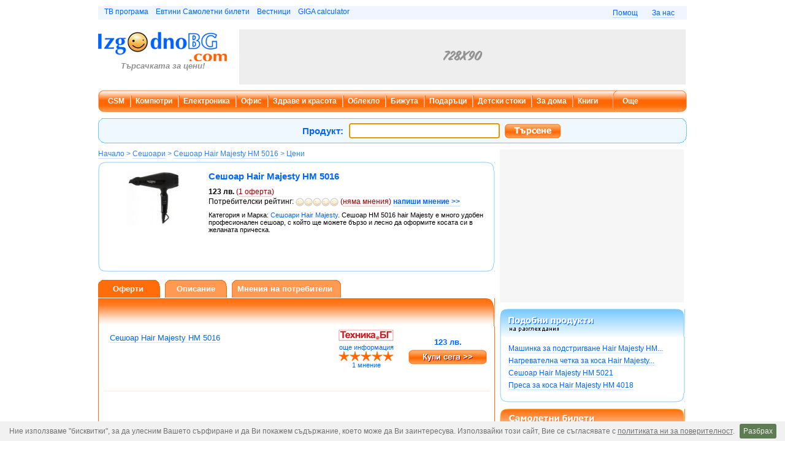

--- FILE ---
content_type: text/html; charset=utf-8
request_url: http://www.izgodnobg.com/ceni/4262730-Seshoar-Hair-Majesty-HM-5016.php
body_size: 7789
content:
<!DOCTYPE html PUBLIC "-//W3C//DTD XHTML 1.0 Transitional//EN" "http://www.w3.org/TR/xhtml1/DTD/xhtml1-transitional.dtd">
<html xmlns="http://www.w3.org/1999/xhtml">
<head>
<meta http-equiv="Content-Type" content="text/html; charset=utf-8" />
<link rel="shortcut icon" href="http://www.izgodnobg.com/favicon.ico" type="image/x-icon" />
<link rel="stylesheet" type="text/css" href="http://www.izgodnobg.com/main.min.css" />
<script type="text/javascript">
	function ready(fn) {
	   if (document.readyState != 'loading'){
		fn();
	  } else {
		document.addEventListener('DOMContentLoaded', fn);
	  }
	}
</script>

		<!-- Google tag (gtag.js) -->
		<script async src="https://www.googletagmanager.com/gtag/js?id=G-2LKCF5K90G"></script>
		<script>
		  window.dataLayer = window.dataLayer || [];
		  function gtag(){dataLayer.push(arguments);}
		  gtag('js', new Date());

		  gtag('config', 'G-2LKCF5K90G');
		</script>
		
	<title>Сешоар Hair Majesty HM 5016 - цени :: Izgodnobg.com</title>
	<meta name="description" content="Сравнение на цени за Сешоар Hair Majesty HM 5016. Изберете най-изгодната цена от всички български онлайн магазини.">
<script type="text/javascript" src="http://www.izgodnobg.com/Js/main.min.js">
</script>

<script type="text/javascript">
<!--
//preload images
searchB1 = new Image();
searchB1.src = "http://www.izgodnobg.com/Images/searchButton.png";
searchB2 = new Image();
searchB2.src = "http://www.izgodnobg.com/Images/searchButton2.png";
seeofferB1 = new Image();
seeofferB1.src = "http://www.izgodnobg.com/Images/buttonSeeOffer.png";
seeofferB2 = new Image();
seeofferB2.src = "http://www.izgodnobg.com/Images/buttonSeeOffer2.png";
//-->
</script>
</head>
<body onload="searchfocus();">
<div id="mainDiv">
		<div id="loginDiv" style="display:none" onmouseover="if (document.forms.loginForm.ime.value == '') { document.forms.loginForm.ime.focus(); }">
			<form name="loginform" id="loginForm" method="post" action="http://www.izgodnobg.com/login.php" onsubmit="return checkLoginForm(this)">
				Име: <input type="text" name="ime" size="10" value="" />&nbsp;&nbsp;&nbsp;
				Парола: <input type="password" name="pass" size="10" value="" />&nbsp;&nbsp;
				Запомни ме <input type="checkbox" name="zapomni" style="vertical-align: bottom;" />&nbsp;&nbsp;
				<input type="submit" name="submit" value="Вход" style="width: 50px;" class="btn" onmouseover="this.className='btnHov';" onmouseout="this.className='btn';" />
			</form>
		 </div>
	<div id="headerLenta">
		<div style="float: left;">
			<a href="https://www.xn----8sbafg9clhjcp.bg/" target="_blank">ТВ програма</a> &nbsp;&nbsp; <a href="https://www.evtini-samoletni-bileti.net/" target="_blank">Евтини Самолетни билети</a> &nbsp;&nbsp; <a href="https://www.vestnicibg.com/" target="_blank">Вестници</a> &nbsp;&nbsp; <a href="https://www.gigacalculator.com/" target="_blank">GIGA calculator</a>
		</div>
		<ul id="linksBar">
			<li><a href="http://www.izgodnobg.com/help.php">Помощ</a></li>
			<li><a href="http://www.izgodnobg.com/about.php">За нас</a></li>
		</ul>
	</div>
		<div id="headerDiv2">		
			<div id="logoImage2">
				<a href="http://www.izgodnobg.com/"><img src="http://www.izgodnobg.com/Images/logo_small.png" width="210" height="48" alt="ИзгодноБГ.ком - пазарувай изгодно, търсачка на цени" /></a><br />
				<strong><i>Търсачката за цени!</i></strong>
			</div>
			<div id="banner728902">
				<img src="http://www.izgodnobg.com/Images/728x90.png" alt="Примерен банер 728 х 90" />
			</div>
		</div>
				<div id="menuBarTop">
					<div id="menuBarTopLeft1">
					
					</div>
					<div id="menuBarTopCenter"><a id="mainmenu1" href="http://gsm.izgodnobg.com/" onmouseover="javascript:showDropDown(1);" onmouseout="javascript:showDropDown();">GSM</a>
								<img src="http://www.izgodnobg.com/Images/menuBarVerticalLine.png" width="3" height="19" alt="Разделител Компютри" class="menuBarVerticalLine" /><a id="mainmenu2" href="http://computri.izgodnobg.com/" onmouseover="javascript:showDropDown(2);" onmouseout="javascript:showDropDown();">Компютри</a>
								<img src="http://www.izgodnobg.com/Images/menuBarVerticalLine.png" width="3" height="19" alt="Разделител Електроника" class="menuBarVerticalLine" /><a id="mainmenu3" href="http://elektronika.izgodnobg.com/" onmouseover="javascript:showDropDown(3);" onmouseout="javascript:showDropDown();">Електроника</a>
								<img src="http://www.izgodnobg.com/Images/menuBarVerticalLine.png" width="3" height="19" alt="Разделител Офис" class="menuBarVerticalLine" /><a id="mainmenu4" href="http://ofis.izgodnobg.com/" onmouseover="javascript:showDropDown(4);" onmouseout="javascript:showDropDown();">Офис</a>
								<img src="http://www.izgodnobg.com/Images/menuBarVerticalLine.png" width="3" height="19" alt="Разделител Здраве и красота" class="menuBarVerticalLine" /><a id="mainmenu5" href="http://zdrave-krasota.izgodnobg.com/" onmouseover="javascript:showDropDown(5);" onmouseout="javascript:showDropDown();">Здраве и красота</a>
								<img src="http://www.izgodnobg.com/Images/menuBarVerticalLine.png" width="3" height="19" alt="Разделител Облекло" class="menuBarVerticalLine" /><a id="mainmenu6" href="http://drehi.izgodnobg.com/" onmouseover="javascript:showDropDown(6);" onmouseout="javascript:showDropDown();">Облекло</a>
								<img src="http://www.izgodnobg.com/Images/menuBarVerticalLine.png" width="3" height="19" alt="Разделител Бижута" class="menuBarVerticalLine" /><a id="mainmenu7" href="http://bijuta-chasovnici.izgodnobg.com/" onmouseover="javascript:showDropDown(7);" onmouseout="javascript:showDropDown();">Бижута</a>
								<img src="http://www.izgodnobg.com/Images/menuBarVerticalLine.png" width="3" height="19" alt="Разделител Подаръци" class="menuBarVerticalLine" /><a id="mainmenu8" href="http://podaraci-cvetq.izgodnobg.com/" onmouseover="javascript:showDropDown(8);" onmouseout="javascript:showDropDown();">Подаръци</a>
								<img src="http://www.izgodnobg.com/Images/menuBarVerticalLine.png" width="3" height="19" alt="Разделител Детски стоки" class="menuBarVerticalLine" /><a id="mainmenu9" href="http://bebeta-deca.izgodnobg.com/" onmouseover="javascript:showDropDown(9);" onmouseout="javascript:showDropDown();">Детски стоки</a>
								<img src="http://www.izgodnobg.com/Images/menuBarVerticalLine.png" width="3" height="19" alt="Разделител За дома" class="menuBarVerticalLine" /><a id="mainmenu10" href="http://dom-gradina.izgodnobg.com/" onmouseover="javascript:showDropDown(10);" onmouseout="javascript:showDropDown();">За дома</a>
								<img src="http://www.izgodnobg.com/Images/menuBarVerticalLine.png" width="3" height="19" alt="Разделител Книги" class="menuBarVerticalLine" /><a id="mainmenu11" href="http://knigi.izgodnobg.com/" onmouseover="javascript:showDropDown(11);" onmouseout="javascript:showDropDown();">Книги</a>
							&nbsp;&nbsp;&nbsp;&nbsp;&nbsp;<img src="http://www.izgodnobg.com/Images/menuBarTopLeftSpecial.gif" style="vertical-align: middle;" alt="Разделител" /><a id="p1" href="javascript:showMoreMenu('p1');" onmouseover="javascript:showMoreMenu('p1');" onmouseout="javascript:showMoreMenu('p1', false);">Още</a>
						</div>
					<div id="menuBarTopRight1">
						<div id="moreDropDown" style="display:none;" onmouseover="javascript:showMoreMenu('p1', true);" onmouseout="javascript:showMoreMenu('p1', false);"><a href="http://sport.izgodnobg.com/">Спорт</a><a href="http://video-igri.izgodnobg.com/">Видео и PC игри</a><a href="http://avto.izgodnobg.com/">Авто части и аксесоари</a><a href="http://muzikalni-instrimenti.izgodnobg.com/">Музикални инструменти</a><a href="http://samoletni-bileti.izgodnobg.com/">Самолетни билети</a><a href="http://sex-shop.izgodnobg.com/">18+</a>
							<a href="http://www.izgodnobg.com/promo.php" style="border-bottom: 0px;">Промо оферти</a>
						</div>
					</div>
					<div style="float: left;">
				<div id="drop1" class="dropDown" style="display:none;" onmouseover="javascript:showDropDown(1);" onmouseout="javascript:showDropDown();">
				<a href="http://gsm-aparati.izgodnobg.com/">GSM апарати</a><a href="http://smartphones.izgodnobg.com/">Смартфони</a><a href="http://gsm-aksesoari.izgodnobg.com/" style="border-bottom: 0px;">GSM аксесоари</a>
				</div>
				<div id="drop2" class="dropDown" style="display:none;" onmouseover="javascript:showDropDown(2);" onmouseout="javascript:showDropDown();">
				<a href="http://tableti.izgodnobg.com/">Таблети</a><a href="http://pc.izgodnobg.com/">PC конфигурации</a><a href="http://monitori.izgodnobg.com/">Монитори</a><a href="http://pc-periferiq.izgodnobg.com/">Периферия</a><a href="http://komponenti.izgodnobg.com/">Компоненти</a><a href="http://laptop.izgodnobg.com/">Лаптопи</a><a href="http://laptop-aksesoari.izgodnobg.com/">Лаптоп аксесоари</a><a href="http://mrejovo-oborudvane.izgodnobg.com/" style="border-bottom: 0px;">Мрежово оборудване</a>
				</div>
				<div id="drop3" class="dropDown" style="display:none;" onmouseover="javascript:showDropDown(3);" onmouseout="javascript:showDropDown();">
				<a href="http://televizori.izgodnobg.com/">Телевизори</a><a href="http://dvd-players.izgodnobg.com/">DVD плеъри</a><a href="http://domashno-kino.izgodnobg.com/">Домашно кино</a><a href="http://mp3-players.izgodnobg.com/">MP3 плеъри</a><a href="http://zvukovi-sistemi.izgodnobg.com/">Звукови системи</a><a href="http://fotoaparati-kameri.izgodnobg.com/">Фотоапарати и камери</a><a href="http://karti-pamet.izgodnobg.com/">Карти памет</a><a href="http://binokli-optika.izgodnobg.com/" style="border-bottom: 0px;">Бинокли и оптика</a>
				</div>
				<div id="drop4" class="dropDown" style="display:none;" onmouseover="javascript:showDropDown(4);" onmouseout="javascript:showDropDown();">
				<a href="http://ofis-tehnika.izgodnobg.com/">Офис техника</a><a href="http://ofis-mebeli.izgodnobg.com/">Офис мебели</a><a href="http://ofis-konsumativi.izgodnobg.com/" style="border-bottom: 0px;">Офис консумативи</a>
				</div>
				<div id="drop5" class="dropDown" style="display:none;" onmouseover="javascript:showDropDown(5);" onmouseout="javascript:showDropDown();">
				<a href="http://damski-parfumi.izgodnobg.com/">Дамски парфюми</a><a href="http://damska-kozmetika.izgodnobg.com/">Козметика за жени</a><a href="http://majki-parfumi.izgodnobg.com/">Мъжки парфюми</a><a href="http://majka-kozmetika.izgodnobg.com/">Козметика за мъже</a><a href="http://sapuni-shampoani.izgodnobg.com/">Миещи средства</a><a href="http://uredi-krasota.izgodnobg.com/">Уреди и аксесоари</a><a href="http://vitamini-dobavki.izgodnobg.com/" style="border-bottom: 0px;">Витамини и добавки</a>
				</div>
				<div id="drop6" class="dropDown" style="display:none;" onmouseover="javascript:showDropDown(6);" onmouseout="javascript:showDropDown();">
				<a href="http://damski-drehi.izgodnobg.com/">Дамски дрехи, обувки и аксесоари</a><a href="http://majki-drehi.izgodnobg.com/" style="border-bottom: 0px;">Мъжки дрехи, обувки и аксесоари</a>
				</div>
				<div id="drop7" class="dropDown" style="display:none;" onmouseover="javascript:showDropDown(7);" onmouseout="javascript:showDropDown();">
				<a href="http://prasteni.izgodnobg.com/">Пръстени</a><a href="http://obeci.izgodnobg.com/">Обеци</a><a href="http://grivni.izgodnobg.com/">Гривни</a><a href="http://kolieta.izgodnobg.com/">Колиета</a><a href="http://bijuta-komplekti.izgodnobg.com/">Комплекти бижута</a><a href="http://damski-chasovnici.izgodnobg.com/">Дамски часовници</a><a href="http://majki-chasovnici.izgodnobg.com/">Мъжки часовници</a><a href="http://majki-prasteni.izgodnobg.com/">Мъжки пръстени</a><a href="http://majki-grivni.izgodnobg.com/" style="border-bottom: 0px;">Мъжки гривни</a>
				</div>
				<div id="drop8" class="dropDown" style="display:none;" onmouseover="javascript:showDropDown(8);" onmouseout="javascript:showDropDown();">
				<a href="http://podaraci.izgodnobg.com/">Подаръци</a><a href="http://cvetq.izgodnobg.com/" style="border-bottom: 0px;">Цветя</a>
				</div>
				<div id="drop9" class="dropDown" style="display:none;" onmouseover="javascript:showDropDown(9);" onmouseout="javascript:showDropDown();">
				<a href="http://za-bebeto.izgodnobg.com/">За бебето</a><a href="http://za-deteto.izgodnobg.com/" style="border-bottom: 0px;">За детето</a>
				</div>
				<div id="drop10" class="dropDown" style="display:none;" onmouseover="javascript:showDropDown(10);" onmouseout="javascript:showDropDown();">
				<a href="http://bqla-tehnika.izgodnobg.com/">Бяла техника</a><a href="http://mebeli.izgodnobg.com/">Мебели</a><a href="http://sudove-pribori.izgodnobg.com/">Кухненски съдове и прибори</a><a href="http://interioren-tekstil.izgodnobg.com/">Интериорен текстил</a><a href="http://dekoracia.izgodnobg.com/">Декорация</a><a href="http://instrumenti.izgodnobg.com/">Инструменти</a><a href="http://radiatori.izgodnobg.com/">Радиатори</a><a href="http://kamini-kotli.izgodnobg.com/" style="border-bottom: 0px;">Котли и камини</a>
				</div></div>
				</div>
	<div id="searchBar">
		<div class="searchBarLeft">
			
		</div>
		<div id="searchBarCenter">
			<form name="searchForm" id="searchForm" class="searchForm" method="get" action="http://www.izgodnobg.com/psearch.php" onsubmit="if (typeof(_gaq) == 'object') {_gaq.push(['_trackEvent', 'SearchBar', 'MainSearch', 'Submit']);}">
				<div class="searchField">
					&nbsp;&nbsp;&nbsp;&nbsp;&nbsp;&nbsp;&nbsp;&nbsp;&nbsp;&nbsp;&nbsp;&nbsp;&nbsp;&nbsp;&nbsp;&nbsp;&nbsp;&nbsp;&nbsp;&nbsp;&nbsp;&nbsp;&nbsp;&nbsp;&nbsp;&nbsp;&nbsp;&nbsp;&nbsp;&nbsp;&nbsp;&nbsp;&nbsp;&nbsp;&nbsp;&nbsp;&nbsp;&nbsp;&nbsp;&nbsp;&nbsp;&nbsp;
					<span class="searchText">Продукт: </span><input type="text" name="q" id="q" value="" />
					<img class="searchButton" src="http://www.izgodnobg.com/Images/searchButton.png" name="searchButton" alt="Търси и сравни цени" width="92" height="24" onclick="if (typeof(_gaq) == 'object') {_gaq.push(['_trackEvent', 'SearchBar', 'MainSearch', 'Click']);} document.forms.searchForm.submit();" style="cursor: pointer;" onmouseover="javscript:document.searchButton.src=searchB2.src;" onmouseout="javascript:document.searchButton.src=searchB1.src;" />
				</div>
			</form>
		</div>
		<div class="searchBarRight">
			
		</div>
	</div>
	<div class="centerColumnWrapper">
		<p class="thumbnav"><a href="http://www.izgodnobg.com/">Начало</a> &gt; <a href="http://seshoari.izgodnobg.com/">Сешоари</a> &gt; <a href="http://www.izgodnobg.com/ceni/4262730-Seshoar-Hair-Majesty-HM-5016.php">Сешоар Hair Majesty HM 5016</a> &gt; Цени</p>
		<div class="centerColumnCapDesc">
			<img id="leftangle" src="http://www.izgodnobg.com/Images/centerColumnTopLeft1.png" width="19" height="15" alt="Ъгъл" />
			<img src="http://www.izgodnobg.com/Images/centerColumnTopRight1.png" width="19" height="15" alt="Ъгъл" />
		</div>
		<div class="centerColumnBody" itemscope itemtype="http://data-vocabulary.org/Product">
			<div id="picHolder" itemprop="image">
				<img src="http://images.izgodnobg.com/548/4549548_big.jpg" alt="Сешоар Hair Majesty HM 5016" />
			</div>
			<div id="descHolder">
				<h1 itemprop="name">Сешоар Hair Majesty HM 5016</h1>
				<p class="descMeta" itemprop="offerDetails" itemscope itemtype="http://data-vocabulary.org/Offer-aggregate"><strong><span itemprop="lowPrice" content="123"></span>123<span style="display: none;" itemprop="highPrice" content="123"></span><meta itemprop="currency" content="BGN" /> лв.</strong> <span class="textReviews">(<a href="http://www.izgodnobg.com/ceni/4262730-Seshoar-Hair-Majesty-HM-5016.php"><span itemprop="offerCount">1</span> оферта</a>)</span></p>
				<p class="descMeta">Потребителски рейтинг: <img src="http://www.izgodnobg.com/Images/ratingNoSmile.png" width="14" height="14" alt="Рейтинг: 0" style="vertical-align: bottom;" /><img src="http://www.izgodnobg.com/Images/ratingNoSmile.png" width="14" height="14" alt="Рейтинг: 0" style="vertical-align: bottom;" /><img src="http://www.izgodnobg.com/Images/ratingNoSmile.png" width="14" height="14" alt="Рейтинг: 0" style="vertical-align: bottom;" /><img src="http://www.izgodnobg.com/Images/ratingNoSmile.png" width="14" height="14" alt="Рейтинг: 0" style="vertical-align: bottom;" /><img src="http://www.izgodnobg.com/Images/ratingNoSmile.png" width="14" height="14" alt="Рейтинг: 0" style="vertical-align: bottom;" /> <span class="textReviews">(<a href="http://www.izgodnobg.com/ceni/4262730-Seshoar-Hair-Majesty-HM-5016.php?info=mnenia">няма мнения</a>)</span> <span class="descReadMore"><a href="javascript:location.href='http://www.izgodnobg.com/ceni/4262730-Seshoar-Hair-Majesty-HM-5016.php?info=mnenia&amp;new=1';"><strong>напиши мнение &gt;&gt;</strong></a></span> </p>
				<p class="descText">Категория и Марка: <a href="http://seshoari.izgodnobg.com/?m=hair-majesty">Сешоари <span itemprop="brand">Hair Majesty</span></a>. Сешоар HM 5016 hair Majesty е много удобен професионален сешоар, с който ще можете бързо и лесно да оформите косата си в желаната прическа.</p></div>
		</div>
		<div class="centerColumnBottom">
			<img class="centerBottomLeftImg" src="http://www.izgodnobg.com/Images/centerColumnBottomLeft.png" width="19" height="15" alt="" />
			<img src="http://www.izgodnobg.com/Images/centerColumnBottomRight.png" width="19" height="15" alt="" />
		</div>
		<div class="centerColumnSpacer">
		</div>
	<div id="navBarProduct">
		<div id="buttonOferti">
			<a href="http://www.izgodnobg.com/ceni/4262730-Seshoar-Hair-Majesty-HM-5016.php"><span style="background: url('http://www.izgodnobg.com/Images/buttonOferti1.png') 0px 0px no-repeat;">Оферти</span></a>
		</div>
		<div id="buttonOpis">
			<a href="http://www.izgodnobg.com/ceni/4262730-Seshoar-Hair-Majesty-HM-5016.php?info=opisanie"><span>Описание</span></a>
		</div>
		<div id="buttonMnenia">
			<a href="http://www.izgodnobg.com/ceni/4262730-Seshoar-Hair-Majesty-HM-5016.php?info=mnenia"><span>Мнения на потребители</span></a>
		</div>
	</div>
		<div class="centerColumnCapOffers">
			<img class="centerColumnTopLeft2" src="http://www.izgodnobg.com/Images/centerColumnTopLeft2.png" width="3" height="46" alt="Ъгъл" />
			<img src="http://www.izgodnobg.com/Images/centerColumnTopRight2.png" width="18" height="46" alt="Ъгъл" />
		</div>
		<div class="centerColumnBodyOffers">
			<div class="priceListing">
				<div class="priceListingText">
					<h3><a href="http://www.izgodnobg.com/link.php?id=4674623" target="_blank" onclick="if (typeof(_gaq) == 'object') {_gaq.push(['_trackEvent', 'ProductNav', 'ClickOffer', 'Title', 1]);}">Сешоар Hair Majesty HM 5016</a></h3>
				</div>
				<div class="priceListingShop">
					<a href="http://www.izgodnobg.com/magazin/312/"><img src="http://www.izgodnobg.com/ShopLogos/312small.png" alt="Лого на магазин Technika.bg" style="margin-bottom: 4px;"/></a><br /><a href="http://www.izgodnobg.com/magazin/312/">още информация<br /></a> 
					<a href="http://www.izgodnobg.com/magazin/312/?info=mnenia"><img src="http://www.izgodnobg.com/Images/ratingStarFull.png" width="18" height="17" alt="Рейтинг: 5" style="vertical-align: bottom;" /><img src="http://www.izgodnobg.com/Images/ratingStarFull.png" width="18" height="17" alt="Рейтинг: 5" style="vertical-align: bottom;" /><img src="http://www.izgodnobg.com/Images/ratingStarFull.png" width="18" height="17" alt="Рейтинг: 5" style="vertical-align: bottom;" /><img src="http://www.izgodnobg.com/Images/ratingStarFull.png" width="18" height="17" alt="Рейтинг: 5" style="vertical-align: bottom;" /><img src="http://www.izgodnobg.com/Images/ratingStarFull.png" width="18" height="17" alt="Рейтинг: 5" style="vertical-align: bottom;" /></a>
					<br /><a href="http://www.izgodnobg.com/magazin/312/?info=mnenia">1 мнение</a>
				</div>
				<div class="priceListingPrice">
					<p>123 лв.</p>
					<a href="http://www.izgodnobg.com/link.php?id=4674623" target="_blank" onclick="if (typeof(_gaq) == 'object') {_gaq.push(['_trackEvent', 'ProductNav', 'ClickOffer', 'Button', 1]);}"><img id="seeoffer1" src="http://www.izgodnobg.com/Images/buttonSeeOffer.png" width="128" height="24" alt="Виж офертата" onmouseover="javscript:document.images.seeoffer1.src=seeofferB2.src;" onmouseout="javascript:document.images.seeoffer1.src=seeofferB1.src;" /></a>
				</div>
			</div>
			<div class="priceListing" style="height: 350px;">
		</div>
		<div class="priceListing" style="height: 140px;">
			<p>Това са най-добрите цени за <a href="http://www.izgodnobg.com/ceni/4262730-Seshoar-Hair-Majesty-HM-5016.php">Сешоар Hair Majesty HM 5016</a> в IzgodnoBG.com - българската търсачка за цени. Ценовите оферти се извличат автоматично от стотици български онлайн магазини. За да закупите Сешоар Hair Majesty HM 5016 кликнете на бутона &quot;Към магазина&quot; до избраната от вас оферта.</p>
			<p>Забележка: Цените, снимките и характеристиките на продукта Сешоар Hair Majesty HM 5016 се попълват автоматично. Моля, <a href="http://www.izgodnobg.com/contact.php">свържете се с нас</a> при забелязани нередности.</p>
		</div>
				<div class="priceListing" style="height: 40px;">
					<p>Вижте още цени на <a href="http://seshoari.izgodnobg.com/?m=hair-majesty">Сешоари Hair Majesty</a> в IzgodnoBG.com - българската търсачка за цени.</p>
				</div>
		</div>
		<div class="centerColumnBottomOffers">
			<img class="centerBottomLeftImg1" src="http://www.izgodnobg.com/Images/centerColumnBottomLeft3.png" width="18" height="25" alt="" />
			<img src="http://www.izgodnobg.com/Images/centerColumnBottomRight3.png" width="18" height="25" alt="" />
		</div>
		<div class="centerColumnSpacer">
			</div>
		<div class="centerColumnCapDesc">
			<img id="leftangle" src="http://www.izgodnobg.com/Images/centerColumnTopLeft1.png" width="19" height="15" alt="Ъгъл" />
			<img src="http://www.izgodnobg.com/Images/centerColumnTopRight1.png" width="19" height="15" alt="Ъгъл" />
		</div>
		<div class="centerColumnBody">
		<p align="center" style="margin-top: 0px;">Всички марки Сешоари:</p>
		<table border="0" width="90%" align="center">
			<tr>
		<td>
			<a href="http://seshoari.izgodnobg.com/?m=philips">Сешоари Philips</a>
		</td>
		<td>
			<a href="http://seshoari.izgodnobg.com/?m=bosch">Сешоари Bosch</a>
		</td>
		<td>
			<a href="http://seshoari.izgodnobg.com/?m=remington">Сешоари Remington</a>
		</td>
				</tr>
		<td>
			<a href="http://seshoari.izgodnobg.com/?m=elite">Сешоари Elite</a>
		</td>
		<td>
			<a href="http://seshoari.izgodnobg.com/?m=solac">Сешоари Solac</a>
		</td>
		<td>
			<a href="http://seshoari.izgodnobg.com/?m=fa">Сешоари Fa</a>
		</td>
				</tr>
		<td>
			<a href="http://seshoari.izgodnobg.com/?m=bellissima">Сешоари Bellissima</a>
		</td>
		<td>
			<a href="http://seshoari.izgodnobg.com/?m=braun">Сешоари Braun</a>
		</td>
		<td>
			<a href="http://seshoari.izgodnobg.com/?m=jaguar">Сешоари Jaguar</a>
		</td>
				</tr>
		<td>
			<a href="http://seshoari.izgodnobg.com/?m=hair-majesty">Сешоари Hair Majesty</a>
		</td>
		<td>
			<a href="http://seshoari.izgodnobg.com/?m=fagor">Сешоари Fagor</a>
		</td>
		<td>
			<a href="http://seshoari.izgodnobg.com/?m=sonashi">Сешоари Sonashi</a>
		</td>
				</tr>
		<td>
			<a href="http://seshoari.izgodnobg.com/?m=carrera">Сешоари Carrera</a>
		</td>
		<td>
			<a href="http://seshoari.izgodnobg.com/?m=rohnson">Сешоари Rohnson</a>
		</td>
		<td>
			<a href="http://seshoari.izgodnobg.com/?m=moser">Сешоари Moser</a>
		</td>
				</tr>
		<td>
			<a href="http://seshoari.izgodnobg.com/?m=ferrari">Сешоари Ferrari</a>
		</td>
		<td>
			<a href="http://seshoari.izgodnobg.com/?m=reverie">Сешоари Reverie</a>
		</td>
		</tr>
		</table>
		</div>
		<div class="centerColumnBottom">
			<img class="centerBottomLeftImg" src="http://www.izgodnobg.com/Images/centerColumnBottomLeft.png" width="19" height="15" alt="" />
			<img src="http://www.izgodnobg.com/Images/centerColumnBottomRight.png" width="19" height="15" alt="" />
		</div>
		<div class="centerColumnSpacer">
		</div>
	<div id="searchBarBottom">
		<div class="searchBarLeft">
			
		</div>
		<div id="searchBarBottomCenter">
			<form name="searchForm2" id="searchForm2" class="searchForm" method="get" action="http://www.izgodnobg.com/psearch.php">
				<div class="searchField">
					<span class="searchText">Продукт: </span><input type="text" name="q" id="q2" />
					<a href="javascript:document.forms.searchForm2.submit();"><img class="searchButton" src="http://www.izgodnobg.com/Images/searchButton.png" name="searchButton2" id="searchButton2" alt="Търси и сравни цени" width="92" height="24" onclick="javascript:document.forms.searchForm.submit();" onmouseover="javscript:document.images.searchButton2.src=searchB2.src;" onmouseout="javascript:document.images.searchButton2.src=searchB1.src;" /></a>
				</div>
			</form>
		</div>
		<div class="searchBarRight">
			
		</div>
	</div>
	</div><div id="banner3002502">
		<img src="http://www.izgodnobg.com/Images/300x250.png" width="300" height="250" alt="Тестов Банер" /></div>
	<div class="rightBox">
		<div class="rightBoxCap">
			<img id="similar" src="http://www.izgodnobg.com/Images/rightBoxTopLeftSimilarProds.png" width="155" height="46" alt="Подобни продукти" />
			<img src="http://www.izgodnobg.com/Images/rightBoxTopRight.png" width="17" height="46" alt="Ъгъл" />
		</div>
		<div class="rightBoxBody">
			<ul><li><a href="http://www.izgodnobg.com/ceni/7300964-Mashinka-podstrigvane-Hair-Majesty-HM-1016.php" title="Машинка за подстригване Hair Majesty HM 1016">Машинка за подстригване Hair Majesty HM...</a></li><li><a href="http://www.izgodnobg.com/ceni/7395826-Nagrevatelna-chetka-kosa-Hair-Majesty-HM-3016.php" title="Нагревателна четка за коса Hair Majesty HM 3016">Нагревателна четка за коса Hair Majesty...</a></li><li><a href="http://www.izgodnobg.com/ceni/7807044-Seshoar-Hair-Majesty-HM-5021.php" title="Сешоар Hair Majesty HM 5021">Сешоар Hair Majesty HM 5021</a></li><li><a href="http://www.izgodnobg.com/ceni/8012604-Presa-kosa-Hair-Majesty-HM-4018.php" title="Преса за коса Hair Majesty HM 4018">Преса за коса Hair Majesty HM 4018</a></li>
		</ul>
		</div>
		<div class="rightBoxBottom">
			<img class="rightBoxImg" src="http://www.izgodnobg.com/Images/centerColumnBottomLeft.png" width="19" height="15" alt="" />
			<img src="http://www.izgodnobg.com/Images/centerColumnBottomRight.png" width="19" height="15" alt="" />
		</div>
	</div>
	<div class="rightBox">
		<div class="rightBoxCap2">
			<img id="flightsImg" src="http://www.izgodnobg.com/Images/rightBoxTopLeftFlights.png" width="166" height="46" alt="Резервация на самолетен билет" />
			<img src="http://www.izgodnobg.com/Images/rightBoxTopRight2.png" width="17" height="46" alt="Ъгъл" />
		</div>
		<div class="rightBoxBody2">
			<a href="http://samoletni-bileti.izgodnobg.com/"><img id="planeImg" src="http://www.izgodnobg.com/Images/plane.png" width="30" height="30" alt="Самолетни билети" />Сравнение на цени на самолетни билети. Онлайн резервация.</a>
		</div>
		<div class="rightBoxBottom2">
			<img class="rightBoxImg" src="http://www.izgodnobg.com/Images/centerColumnBottomLeft2.png" width="19" height="15" alt="" />
			<img src="http://www.izgodnobg.com/Images/centerColumnBottomRight2.png" width="19" height="15" alt="" />
		</div>
	</div>
	<div class="rightBox" style="text-align: center;">
		Лична TV programa онлайн - <a href="http://www.xn----8sbafg9clhjcp.bg/" target="_blank">ТВ програма</a>
	</div>
		<div id="footer">
			<!--<br />-->
			<hr />
			<a href="http://www.izgodnobg.com/terms.php">Споразумение за ползване</a> | <a href="http://www.izgodnobg.com/privacy.php">Поверителност</a> | <a href="http://www.izgodnobg.com/shopowners.php">За собственици на магазини</a> | <a href="http://www.izgodnobg.com/help.php">F.A.Q.</a> | <a href="http://www.izgodnobg.com/reklama.php">За реклама</a> | <a href="http://www.izgodnobg.com/contact.php">Контакти</a> 
			<br />
			<br />
				Copyright &copy; <a href="http://www.webfocus.bg/">Уеб Фокус ЕООД</a>
			<br />
			<br />
		</div>
</div>
<script type="text/javascript">
//check for iframe hijack
if (top != self)
{
	top.location.href = self.location.href;
}</script>
<script type="text/javascript" src="http://www.izgodnobg.com/Js/cookiebar.min.js"></script>
<script type="text/javascript">
	ready(function(){
		cookieBar({
		});
	});
</script>
</body>
</html>

--- FILE ---
content_type: application/javascript; charset=utf-8
request_url: http://www.izgodnobg.com/Js/cookiebar.min.js
body_size: 1762
content:
function extend(){for(var a=1;a<arguments.length;a++)for(var d in arguments[a])arguments[a].hasOwnProperty(d)&&(arguments[0][d]=arguments[a][d]);return arguments[0]}
cookieBar=function(a,d){var e="cookies"==a?"cookies":"set"==a?"set":!1;a=extend({policyURL:"http://www.izgodnobg.com/privacy.php",message:'\u041d\u0438\u0435 \u0438\u0437\u043f\u043e\u043b\u0437\u0432\u0430\u043c\u0435 "\u0431\u0438\u0441\u043a\u0432\u0438\u0442\u043a\u0438", \u0437\u0430 \u0434\u0430 \u0443\u043b\u0435\u0441\u043d\u0438\u043c \u0412\u0430\u0448\u0435\u0442\u043e \u0441\u044a\u0440\u0444\u0438\u0440\u0430\u043d\u0435 \u0438 \u0434\u0430 \u0412\u0438 \u043f\u043e\u043a\u0430\u0436\u0435\u043c \u0441\u044a\u0434\u044a\u0440\u0436\u0430\u043d\u0438\u0435, \u043a\u043e\u0435\u0442\u043e \u043c\u043e\u0436\u0435 \u0434\u0430 \u0412\u0438 \u0437\u0430\u0438\u043d\u0442\u0435\u0440\u0435\u0441\u0443\u0432\u0430. \u0418\u0437\u043f\u043e\u043b\u0437\u0432\u0430\u0439\u043a\u0438 \u0442\u043e\u0437\u0438 \u0441\u0430\u0439\u0442, \u0412\u0438\u0435 \u0441\u0435 \u0441\u044a\u0433\u043b\u0430\u0441\u044f\u0432\u0430\u0442\u0435 \u0441 <a href="{policy_url}" target="_blank">\u043f\u043e\u043b\u0438\u0442\u0438\u043a\u0430\u0442\u0430 \u043d\u0438 \u0437\u0430 \u043f\u043e\u0432\u0435\u0440\u0438\u0442\u0435\u043b\u043d\u043e\u0441\u0442</a>.',acceptButton:!0,
acceptText:"\u0420\u0430\u0437\u0431\u0440\u0430\u0445",acceptFunction:function(b){"enabled"!=b&&"accepted"!=b&&(window.location=window.location.href)},declineButton:!1,declineText:"Disable Cookies",declineFunction:function(b){if("enabled"==b||"accepted"==b)window.location=window.location.href},policyButton:!1,policyText:"\u041f\u043e\u0432\u0435\u0440\u0438\u0442\u0435\u043b\u043d\u043e\u0441\u0442",autoEnable:!0,acceptOnContinue:!1,expireDays:365,renewOnVisit:!1,forceShow:!1,element:"body",append:!1,
fixed:!0,bottom:!0,zindex:"",domain:String(window.location.hostname),referrer:String(document.referrer)},a);var g=new Date;g.setTime(g.getTime()+864E5*a.expireDays);g=g.toGMTString();var l="cb-enabled={value}; expires="+g+"; domain="+a.domain.replace(/(.*?)([-0-9a-z]{3,}(\.[a-z]{2})?\.[a-z]{2,})$/,"$2")+"; path=/",f,c="",m=document.cookie.split("; ");for(f=0;f<m.length;f++){var h=m[f].split("=");"cb-enabled"==h[0]&&(c=h[1])}""==c&&"cookies"!=e&&a.autoEnable?(c="enabled",document.cookie=l.replace("{value}",
"enabled")):"accepted"!=c&&"declined"!=c||"cookies"==e||!a.renewOnVisit||(document.cookie=l.replace("{value}",c));a.acceptOnContinue&&0<=a.referrer.indexOf(a.domain)&&-1==String(window.location.href).indexOf(a.policyURL)&&"cookies"!=e&&"set"!=e&&"accepted"!=c&&"declined"!=c&&(e="set",d="accepted");if("cookies"==e)return"enabled"==c||"accepted"==c?!0:!1;if("set"!=e||"accepted"!=d&&"declined"!=d){e=a.message.replace("{policy_url}",a.policyURL);g=a.acceptButton?'<a href="" class="cb-enable">'+a.acceptText+
"</a>":"";var p=a.declineButton?'<a href="" class="cb-disable">'+a.declineText+"</a>":"",q=a.policyButton?'<a href="'+a.policyURL+'" class="cb-policy">'+a.policyText+"</a>":"",r=""!=a.zindex?' style="z-index:'+a.zindex+';"':"";if(a.forceShow||"enabled"==c||""==c){var k=document.createElement("div");k.id="cookie-bar";k.className="fixed bottom";k.style.zIndex=r;k.innerHTML="<p>"+e+g+p+q+"</p>";a.append?document.querySelector(a.element).appendChild(k):document.querySelector(a.element).insertBefore(k,
document.querySelector(a.element).firstChild)}var n=function(b){"function"===typeof b&&b(c);document.getElementById("cookie-bar").style.display="none";document.getElementById("cookie-bar").parentNode.removeChild(document.getElementById("cookie-bar"))};"object"==typeof document.querySelector("#cookie-bar .cb-enable")&&null!=document.querySelector("#cookie-bar .cb-enable")&&document.querySelector("#cookie-bar .cb-enable").addEventListener("click",function(){document.cookie=l.replace("{value}","accepted");
n(a.acceptFunction);return!1});"object"==typeof document.querySelector("#cookie-bar .cb-disable")&&null!=document.querySelector("#cookie-bar .cb-disable")&&document.querySelector("#cookie-bar .cb-disable").addEventListener("click",function(){var b=new Date;b.setTime(b.getTime()-864E6);b=b.toGMTString();m=document.cookie.split("; ");for(f=0;f<m.length;f++)h=m[f].split("="),0<=h[0].indexOf("_")?document.cookie=h[0]+"=0; expires="+b+"; domain="+a.domain.replace("www","")+"; path=/":document.cookie=h[0]+
"=0; expires="+b+"; path=/";document.cookie=l.replace("{value}","declined");n(a.declineFunction);return!1})}else return document.cookie=l.replace("{value}",d),"accepted"==d?!0:!1};